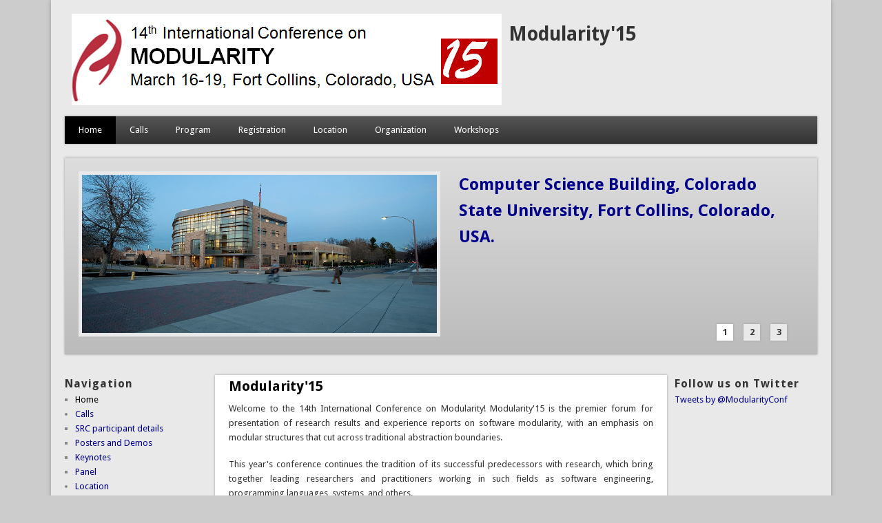

--- FILE ---
content_type: text/html; charset=utf-8
request_url: https://modularity.info/conference/2015/index.html
body_size: 3955
content:
<!DOCTYPE html>
<head>
<meta http-equiv="X-UA-Compatible" content="IE=Edge" />
<meta charset="utf-8" />
<meta about="conference.html" property="sioc:num_replies" content="0" datatype="xsd:integer" />
<meta name="description" content="Modularity'15, the 14th International Conference on Modularity, will be held in Lugano, Switzerland at the Computer Science Department, Fort Collins, Colorado, USA" /><meta name="keywords" content="modularity 15, aosd 2015, aosd15, aosd'15, modularity, modularity 2015, international, conference, aspect, oriented, software, development, 2015" /><meta content="Modularity&amp;#039;15" about="conference.html" property="dc:title" />
<meta name="viewport" content="width=device-width" />
<meta name="Generator" content="Drupal 7 (http://drupal.org)" />
<link rel="canonical" href="conference.html" />
<link rel="shortlink" href="node/24.html" />
<title>Modularity&#039;15</title>
<style type="text/css" media="all">@import url("modules/system/system.base.css");
@import url("modules/system/system.menus.css");
@import url("modules/system/system.messages.css");
@import url("modules/system/system.theme.css");</style>
<style type="text/css" media="all">@import url("modules/comment/comment.css");
@import url("modules/field/theme/field.css");
@import url("modules/node/node.css");
@import url("modules/search/search.css");
@import url("modules/user/user.css");
@import url("sites/all/modules/views/css/views.css");</style>
<style type="text/css" media="all">@import url("sites/all/modules/ctools/css/ctools.css");</style>
<style type="text/css" media="all">@import url("sites/all/themes/professional_theme/style.css");</style>
<script type="text/javascript" src="sites/all/modules/jquery_update/replace/jquery/1.10/jquery.min.js"></script>
<script type="text/javascript" src="misc/jquery.once.js"></script>
<script type="text/javascript" src="misc/drupal.js"></script>
<script type="text/javascript" src="sites/all/themes/professional_theme/js/custom.js"></script>
<script type="text/javascript" src="sites/all/themes/professional_theme/js/jquery.flexslider-min.js"></script>
<script type="text/javascript" src="sites/all/themes/professional_theme/js/slide.js"></script>
<script type="text/javascript">
<!--//--><![CDATA[//><!--
jQuery.extend(Drupal.settings, {"basePath":"\/2015\/","pathPrefix":"","ajaxPageState":{"theme":"professional_theme","theme_token":"WPgKgWpojEadzKJpLOtuMND8p70g-AK0s4myVP-e2Fw","js":{"sites\/all\/modules\/jquery_update\/replace\/jquery\/1.10\/jquery.min.js":1,"misc\/jquery.once.js":1,"misc\/drupal.js":1,"sites\/all\/themes\/professional_theme\/js\/custom.js":1,"sites\/all\/themes\/professional_theme\/js\/jquery.flexslider-min.js":1,"sites\/all\/themes\/professional_theme\/js\/slide.js":1},"css":{"modules\/system\/system.base.css":1,"modules\/system\/system.menus.css":1,"modules\/system\/system.messages.css":1,"modules\/system\/system.theme.css":1,"modules\/comment\/comment.css":1,"modules\/field\/theme\/field.css":1,"modules\/node\/node.css":1,"modules\/search\/search.css":1,"modules\/user\/user.css":1,"sites\/all\/modules\/views\/css\/views.css":1,"sites\/all\/modules\/ctools\/css\/ctools.css":1,"sites\/all\/themes\/professional_theme\/style.css":1}}});
//--><!]]>
</script>
<!--[if lt IE 9]><script src="//html5shiv.googlecode.com/svn/trunk/html5.js"></script><![endif]-->
</head>
<body class="html front not-logged-in two-sidebars page-node page-node- page-node-24 node-type-page">
    
<div id="wrapper">
  <header id="header" role="banner">
    <div id="logo"><a href="index.html" title="Home"><img src="sites/default/files/newlogo.png"/></a></div>    <h1 id="site-title"><a href="index.html" title="Home">Modularity'15</a></h1>        <div class="clear"></div>
	    <nav id="main-menu"  role="navigation">
      <a class="nav-toggle" href="index.html">Navigation</a>
      <div class="menu-navigation-container">
        <ul class="menu"><li class="first leaf"><a href="index.html" class="active">Home</a></li>
<li class="expanded"><a href="calls.html">Calls</a><ul class="menu"><li class="first leaf"><a href="blueskypositionindustrypapers.html" title="">Call for Blue Sky Papers, Position Papers, and Industry Papers - Closed</a></li>
<li class="leaf"><a href="src.html" title="">Student Research Competition - Closed</a></li>
<li class="leaf"><a href="demosposters.html" title="">Call for Demonstrations and Posters - Closed</a></li>
<li class="leaf"><a href="rrtrack.html" title="">Research Results - Closed</a></li>
<li class="leaf"><a href="mvtrack.html" title="">Modularity Visions - Closed</a></li>
<li class="last leaf"><a href="workshop-proposals.html" title="">Workshop Proposals - Closed</a></li>
</ul></li>
<li class="expanded"><a href="program.html">Program</a><ul class="menu"><li class="first leaf"><a href="monday.html">Monday 16-March</a></li>
<li class="leaf"><a href="tuesday.html">Tuesday 17-March</a></li>
<li class="leaf"><a href="wednesday.html">Wednesday 18-March</a></li>
<li class="last leaf"><a href="thursday.html">Thursday 19-March</a></li>
</ul></li>
<li class="leaf"><a href="registration.html">Registration</a></li>
<li class="expanded"><a href="location.html">Location</a><ul class="menu"><li class="first leaf"><a href="travel.html">Travel</a></li>
<li class="leaf"><a href="hotel.html">Hotel</a></li>
<li class="last leaf"><a href="visainstructions.html">Visa  Instructions</a></li>
</ul></li>
<li class="leaf"><a href="organization.html">Organization</a></li>
<li class="last expanded"><a href="workshops.html">Workshops</a><ul class="menu"><li class="first leaf"><a href="http://www.eecs.ucf.edu/~leavens/FOAL/index-2015.shtml" title="">FOAL Workshop</a></li>
<li class="leaf"><a href="http://www.scss.tcd.ie/~cardozon/lassy/" title="LASSY Workshop is canceled">LASSY Workshop - Canceled</a></li>
<li class="last leaf"><a href="http://sustainability15.inria.fr" title="">Sustainability Workshop</a></li>
</ul></li>
</ul>      </div>
      <div class="clear"></div>
    </nav>
	<!-- end main-menu -->
  </header>


  <div id="container">

                  <!-- Slides -->
            <section id="slider">
    <ul class="slides">
      <li>
        <article class="post">
        <div class="entry-container">
          <header class="entry-header">
            <h2 class="entry-title"><a href="index.html">Computer Science Building, Colorado State University, Fort Collins, Colorado, USA.</a></h2>
          </header><!-- .entry-header -->
          <div class="entry-summary">
                          </div><!-- .entry-summary -->
          <div class="clear"></div>
        </div><!-- .entry-container -->
            <a href="index.html">
	                <img src="sites/all/themes/professional_theme/images/slide-image-22.jpg" class="slide-image" alt="slider image 1" /> </a>
            	<div class="clear"></div>
        </article>
      </li>

      <li>
        <article class="post">
        <div class="entry-container">
          <header class="entry-header">
            <h2 class="entry-title"><a href="index.html">Fort Collins, Colorado, USA.</a></h2>
          </header><!-- .entry-header -->
          <div class="entry-summary">
                Photograph provided courtesy of Visit Fort Collins.          </div><!-- .entry-summary -->
          <div class="clear"></div>
        </div><!-- .entry-container -->
            <a href="index.html">
		            	<img src="sites/all/themes/professional_theme/images/fortcollins33.jpg" class="slide-image" alt="slider image 2" /> </a>
			<div class="clear"></div>
        </article>
      </li>

      <li>
        <article class="post">
        <div class="entry-container">
          <header class="entry-header">
            <h2 class="entry-title"><a href="index.html">Horsetooth Reservoir, Fort Collins, Colorado, USA.</a></h2>
          </header><!-- .entry-header -->
          <div class="entry-summary">
                Photograph provided courtesy of Visit Fort Collins.          </div><!-- .entry-summary -->
          <div class="clear"></div>
        </div><!-- .entry-container -->
            <a href="index.html">
		            <img src="sites/all/themes/professional_theme/images/fortcollins77.jpg" class="slide-image" alt="slider image 3" /> </a>
		         <div class="clear"></div>
        </article>
      </li>
    </ul>
    </section>
           

   
    <div class="content-sidebar-wrap">

    <div id="content">
      <div id="breadcrumbs"></div>      <section id="post-content" role="main">
                                <h1 class="page-title">Modularity&#039;15</h1>                                        <div class="region region-content">
  <div id="block-system-main" class="block block-system">

      
  <div class="content">
                            
      
    
  <div class="content node-page">
    <div class="field field-name-body field-type-text-with-summary field-label-hidden"><div class="field-items"><div class="field-item even" property="content:encoded"> <div id="main">
	<p style="text-align: justify;">Welcome to the 14th International Conference on Modularity! Modularity'15 is the premier forum for presentation of research results and experience reports on software modularity, with an emphasis on modular structures that cut across traditional abstraction boundaries. </p>
	<p style="text-align: justify;">This year's conference continues the tradition of its successful predecessors with research, which bring together leading researchers and practitioners working in such fields as software engineering, programming languages, systems, and others. </p>
	<p style="text-align: justify;">Continuing the tradition of its successful predecessors, the program of Modularity'15 will include:</p>
	<ul><li style="text-align: justify;">A Research Track presenting the newest research results. Papers submitted to this track will undergo a journal-like submission process comprising two phases.</li>
		<li style="text-align: justify;">A Modularity Visions Track presenting ground-breaking new ideas and perspectives on modularity in software.</li>
		<li style="text-align: justify;">Workshops for in-depth discussion of advanced topics in industry and research. </li>
		<li style="text-align: justify;">A coordinated educational program to provide foundations for research in the field. </li>
		<li style="text-align: justify;">Demonstrations of leading-edge technologies.</li>
	</ul><p style="text-align: justify;">Modularity'15 will be hosted by the <a href="http://www.cs.colostate.edu/cstop/" target="_blank">Computer Science Department</a>, <a href="http://www.colostate.edu/" target="_blank">Colorado State University</a>, Fort Collins, Colorado, USA.</p>
	<p style="text-align: justify;"> </p>
</div>
<h2 style="text-align: justify;"><span class="file">Modularity'16</span></h2>
<p style="text-align: justify;"><span class="file"><img alt="" class="file-icon" src="http://aosd.net/2014/modules/file/icons/application-pdf.png" title="application/pdf" /><a href="sites/default/files/aboutModularity2016_Malaga.pdf" target="_blank">Announcement of Modularity'16 in Malaga</a></span></p>
<h2 style="text-align: justify;"> </h2>
 </div></div></div>  </div>

      <footer>
          </footer>
  
    </div>
  
</div> <!-- /.block -->
</div>
 <!-- /.region -->
      </section> <!-- /#main -->
    </div>

          <aside id="sidebar-first" role="complementary">
        <div class="region region-sidebar-first">
  <div id="block-menu-menu-navigation" class="block block-menu">

        <h2 >Navigation</h2>
    
  <div class="content">
    <ul class="menu"><li class="first leaf"><a href="index.html" title="" class="active">Home</a></li>
<li class="collapsed"><a href="calls.html" title="">Calls</a></li>
<li class="leaf"><a href="srcdetails.html" title="">SRC participant details</a></li>
<li class="leaf"><a href="posterdemos.html" title="">Posters and Demos</a></li>
<li class="leaf"><a href="keynotes.html" title="">Keynotes</a></li>
<li class="leaf"><a href="panel.html" title="">Panel</a></li>
<li class="collapsed"><a href="location.html" title="">Location</a></li>
<li class="expanded"><a href="program.html" title="">Program</a><ul class="menu"><li class="first leaf"><a href="monday.html" title="">Monday 16-March</a></li>
<li class="leaf"><a href="tuesday.html" title="">Tuesday 17-March</a></li>
<li class="leaf"><a href="wednesday.html" title="">Wednesday 18-March</a></li>
<li class="last leaf"><a href="thursday.html" title="">Thursday 19-March</a></li>
</ul></li>
<li class="leaf"><a href="registration.html" title="">Registration</a></li>
<li class="leaf"><a href="downloads.html" title="">Downloads</a></li>
<li class="leaf"><a href="organization.html" title="">Organization</a></li>
<li class="leaf"><a href="sponsors.html" title="">Sponsors</a></li>
<li class="leaf"><a href="node/45.html" title="">Workshops</a></li>
<li class="last leaf"><a href="proceedings.html" title="">Proceedings</a></li>
</ul>  </div>
  
</div> <!-- /.block -->
<div id="block-block-11" class="block block-block">

        <h2 >Download</h2>
    
  <div class="content">
     <p><a href="sites/default/files/ModularityFinalProgram2.pdf" target="_blank"><img alt="" src="sites/default/files/PDFLogo.gif" style="width: 50px; height: 63px;" /></a></p>
<p><a href="sites/default/files/ModularityFinalProgram2.pdf" target="_blank">Conference program</a></p>
   </div>
  
</div> <!-- /.block -->
<div id="block-block-2" class="block block-block">

        <h2 >Previous Conferences</h2>
    
  <div class="content">
     <ul class="menu"><li class="first leaf"><a href="http://aosd.net/2014/" target="_blank">MODULARITY '14</a></li>
	<li class="first leaf"><a href="http://aosd.net/2013/" target="_blank">MODULARITY: aosd 2013</a></li>
	<li class="first leaf"><a href="http://aosd.net/2012/" target="_blank">MODULARITY: aosd 2012</a></li>
	<li class="first leaf"><a href="http://aosd.net/2011/" target="_blank">AOSD 2011</a></li>
	<li class="first leaf"><a href="http://aosd.net/2010/" target="_blank">AOSD 2010</a></li>
	<li class="first leaf"><a href="http://www.aosd.net/2009/" target="_blank">AOSD 2009</a></li>
	<li class="first leaf"><a href="http://www.aosd.net/2008/" target="_blank">AOSD 2008</a></li>
	<li class="first leaf"><a href="http://www.aosd.net/2007/" target="_blank">AOSD 2007</a></li>
	<li class="first leaf"><a href="http://www.aosd.net/2006/" target="_blank">AOSD 2006</a></li>
	<li class="first leaf"><a href="http://www.aosd.net/2005/" target="_blank">AOSD 2005</a></li>
	<li class="first leaf"><a href="http://www.aosd.net/2004/" target="_blank">AOSD 2004</a></li>
	<li class="first leaf"><a href="http://www.aosd.net/archive/2003/conference.html" target="_blank">AOSD 2003</a></li>
	<li class="first leaf"><a href="http://trese.cs.utwente.nl/aosd2002/" target="_blank">AOSD 2002</a></li>
</ul>  </div>
  
</div> <!-- /.block -->
<div id="block-block-1" class="block block-block">

        <h2 >In Cooperation with</h2>
    
  <div class="content">
     <p><a href="http://www.acm.org/" target="_blank"><img alt="" src="sites/default/files/styles/large/public/ACM-In-Cooperation_small.gif" style="width: 190px; height: 60px;" /></a><a href="http://www.sigsoft.org/" target="_blank"><img alt="" src="sites/default/files/styles/large/public/sigsoft.png" style="width: 160px; height: 91px;" /></a><a href="http://www.sigplan.org/" target="_blank"><img alt="" src="sites/default/files/styles/large/public/sigplan.png" style="width: 190px; height: 55px;" /></a></p>
<p><br />
	 </p>
   </div>
  
</div> <!-- /.block -->
</div>
 <!-- /.region -->
      </aside>  <!-- /#sidebar-first -->
    
    </div>

          <aside id="sidebar-second" role="complementary">
        <div class="region region-sidebar-second">
  <div id="block-block-5" class="block block-block">

        <h2 >Follow us on Twitter</h2>
    
  <div class="content">
     <a class="twitter-timeline" href="https://twitter.com/ModularityConf" data-widget-id="538384995170390017">Tweets by @ModularityConf</a>
<script>!function(d,s,id){var js,fjs=d.getElementsByTagName(s)[0],p=/^http:/.test(d.location)?'http':'https';if(!d.getElementById(id)){js=d.createElement(s);js.id=id;js.src=p+"://platform.twitter.com/widgets.js";fjs.parentNode.insertBefore(js,fjs);}}(document,"script","twitter-wjs");</script>
   </div>
  
</div> <!-- /.block -->
</div>
 <!-- /.region -->
      </aside>  <!-- /#sidebar-first -->
    
  <div class="clear"></div>

    </div>



  <div id="footer">
    
    <div id="copyright">
    <!--Remove  -->
        <!--Remove Theme Credit by Setting -->
        <div class="clear"></div>
    </div>
  </div>
</div>
  </body>
</html>


--- FILE ---
content_type: text/css; charset=utf-8
request_url: https://modularity.info/conference/2015/sites/all/themes/professional_theme/style.css
body_size: 6144
content:
@import url("https://fonts.googleapis.com/css?family=Droid+Sans:regular,bold|Droid+Serif:regular,italic,bold,bolditalic&subset=latin");

/*
Theme Name:Professional Theme
Author:Pradeep Saran
Current Maintainer: Mheinke
*/
html, body, div, span, applet, object, iframe,
h1, h2, h3, h4, h5, h6, p, blockquote, pre,
a, abbr, acronym, address, big, cite, code,
del, dfn, em, img, ins, kbd, q, s, samp,
small, strike, strong, sub, sup, tt, var,
b, u, i, center,
dl, dt, dd, ol, ul, li,
fieldset, form, label, legend,
table, caption, tbody, tfoot, thead, tr, th, td,
article, aside, canvas, details, embed,
figure, figcaption, footer, header, hgroup,
menu, nav, output, ruby, section, summary,
time, mark, audio, video {
  margin: 0;
  padding: 0;
  border: 0;
  font-size: 100%;
  font: inherit;
  vertical-align: baseline;
}
/* HTML5 display-role reset for older browsers */
article, aside, details, figcaption, figure,
footer, header, hgroup, menu, nav, section {
  display: block;
}
body {
  line-height: 1;
}
ol, ul {
  list-style: none;
}

table {
  border-collapse: collapse;
  border-spacing: 0;
}

/*
  Clear Floated Elements
*/

.clear {
  clear:both;
  display:block;
  overflow:hidden;
  visibility:hidden;
  width:0;
  height:0;
}

.clear:after {
  clear:both;
  content:' ';
  display:block;
  font-size:0;
  line-height:0;
  visibility:hidden;
  width:0;
  height:0;
}

* html .clear {
  height:1%;
}

/*
  Style HTML Tags
*/

body {
  background:#ccc;
  color:#333;
  font-family:"Droid Sans", "Helvetica Neue", "Nimbus Sans L", sans-serif;
  font-size:13px;
  line-height:1.62em;
}

a {
  color:#00008B;
  text-decoration:none;
}

a:hover {
  color:#d54e21;
}

h1, h2, h3, h4, h5, h6 {
  margin-bottom:6px;
  font-weight:bold;
  line-height:1.62em;
}

h1 {
  font-size:32px;
}

h2 {
  font-size:24px;
}

h3 {
  font-size:18px;
}

h4 {
  font-size:16px;
}

h5 {
  font-size:15px;
}

h6 {
  font-size:14px;
}

p {
  margin-bottom:18px;
}

table {
  border-collapse:collapse;
  border-spacing:0;
  margin-bottom: 15px;
  width: 100%;
}

th, tr, td {
  vertical-align: middle;
}

.sticky-header th, .sticky-table th {
  border-bottom: 3px solid #ccc;
  padding-right: 1em;
  text-align: left;
}


table {
  background: #ececec;
  border: 1px solid #bbbbbb;
}

th {
  background: #dbdbdb;
  padding: 5px 4px;
  text-shadow: 1px 1px #fff;
  border-right: 1px solid #c8c7c7;
  color:#333;
}

td {
  background: #ebebeb;
  color: #747474;
  text-align: left;
  padding-left: 4px;
  border-right: 1px solid #c8c7c7;
  border-bottom: 1px solid #c8c7c7;
}

code {
  background: #d8d8d8;
  text-shadow: 1px 1px #fff;
  border: 1px solid #bbbbbb;
  display: block;
  padding: 7px;
  margin: 5px 0;
  border-radius: 7px;
}

mark {
  background-color:#fdfc9b;
  font-style:italic;
  font-weight:bold;
}

del {
  text-decoration: line-through;
}

hr {
  border:none;
  border-top:#EEE 1px solid;
}

dt {
  font-weight:bold;
  margin-bottom:24px;
}

dd {
  margin-left:30px;
  margin-bottom:24px;
}

ul {
  list-style-type:disc;
  margin-left:15px;
  margin-bottom:12px;
}

ul li {
  margin-top:4px;
}

ul ul {
  list-style-type:square;
  margin-bottom:0;
}

ul ul ul {
  list-style-type:circle;
}

ol {
  list-style-type:decimal;
  margin-left:30px;
  margin-bottom:24px;
}

ol ol {
  list-style: upper-alpha;
  margin-bottom:0
}

ol ol ol {
  list-style: lower-roman;
}

ol ol ol ol {
  list-style: lower-alpha;
}

abbr,
acronym {
  border-bottom:#999 1px dotted;
  cursor:help;
}

big {
  font-size:1.3em;
}

cite,
em {
  font-style:italic;
}

ins {
  background-color:#fdfc9b;
  text-decoration:none;
}

pre {
  background: #d8d8d8;
  text-shadow: 1px 1px #fff;
  border: 1px solid #bbbbbb;
  padding: 7px;
  margin: 5px 0;
  border-radius: 7px;
}

blockquote, q {
  quotes:none;
  border: 1px solid #bbbbbb;
  background: #d8d8d8 url(http://aosd.net/2015/sites/all/themes/professional_theme/images/quote.png) no-repeat;
  padding: 10px 5px 5px 47px;
  text-shadow: 1px 1px #fff;
  margin: 5px 0;
  border-radius: 7px;
}

blockquote:before, blockquote:after,
q:before, q:after {
  content:'';
  content:none;
}

strong {
  font-weight:bold;
}

sup,
sub {
  height:0;
  line-height:1;
  vertical-align:baseline;
  position:relative;
  font-size:10px;
}

sup {
  bottom:1ex;
}

sub {
  top:.5ex;
}

img,
video {
  max-width:100%;
  height:auto;
}

video {
  display:block;
}

audio {
  max-width:100%;
}

.content a img {
  padding:5px;
  box-shadow:0 0 3px #EEE;
  background:#FFF;
  border:#EEE 1px solid;
}

.content a:hover img {
  background:#F0F0F0;
}

/*
  Theme Design, Layout and Typography
*/

#wrapper {
  position:relative;
  max-width:1132px;
  margin:0 auto;
  box-shadow:0 0 6px #999;
  background:#e9e9e9;
  overflow:hidden;
}

#header {
  margin:0 1.76%;
}

#logo {
  float:left;
  margin:10px;
  padding-top: 10px;
}

#site-title a,
#site-description {
  color:#333;
}

#site-title,
#site-description {
  float:left;
  line-height:100px;
}

#site-title {
  margin:0;
  font-size:28px;
  font-weight:bold;
}

#site-description {
  margin-left:20px;
  font-size:12px;
  font-weight:normal;
}

#main-menu {
  min-height:40px;
  box-shadow:0 0 3px #999;
  background:#444;
  background:-moz-repeating-linear-gradient(#555, #333 40px);
  background:-webkit-repeating-linear-gradient(#555, #333 40px);
  background:-o-repeating-linear-gradient(#555, #333 40px);
  background:-ms-repeating-linear-gradient(#555, #333 40px);
  background:repeating-linear-gradient(#555, #333 40px);
}

#main-menu ul {
  float:left;
  padding:0;
  margin:0;
  list-style:none;
  font-size:13px;
}

#main-menu li {
	position:relative;
	float:left;
	padding:0;
	margin:0;
	line-height:40px;
}

#main-menu li li{
	line-height:13px;
}

#main-menu ul li:first-child {
  padding-left:0;
}

#main-menu a {
  display:block;
  padding:0 20px;
  color:#FFF;
  text-align:center;
  text-decoration:none;
}

#main-menu a:hover,
#main-menu li > a.active {
  background:#000;
  color:#fff;
  text-decoration:none;
}

#main-menu li > a.active {
  background:#000;
}

.drop-down-toggle {
  position:absolute;
  top:7px;
  right:16px;
  display:none;
  width:20px;
  height:20px;
  border-radius:15px;
  background:#333;
  background:-moz-linear-gradient(#333,#444);
  background:-webkit-linear-gradient(#333,#444);
  background:-o-linear-gradient(#333,#444);
  background:-ms-linear-gradient(#333,#444);
  background:linear-gradient(#333,#444);
  border:#aaa 3px solid;
}

.drop-down-arrow {
  display:block;
  width:0;
  height:0;
  margin:8px 0 0 5px;
  border-top:5px solid #aaa;
  border-left:transparent 5px solid;
  border-right:transparent 5px solid;
}

#main-menu li li {
  float:none;
  min-width:190px;
  padding:0;
  margin:0;
}

#main-menu li li a {
  min-width:150px;
  margin:0;
  background:#555;
  border-top:#5f5f5f 1px solid;
  font-size:13px;
  line-height:33px;
  text-align:left;
  overflow:hidden;
}

#main-menu li li:first-child > a {
  border-top:none;
}

#main-menu li li a:hover {
  background:#444;
}

#main-menu li ul {
  display:none;
  position:absolute;
  z-index:9999;
  min-width:190px;
  height:auto;
  padding:0;
  margin:0;
  box-shadow:0 0 3px #333;
}

#main-menu li ul ul {
  margin:-33px 0 0 190px !important;
}

#main-menu li:hover > ul,
#main-menu li li:hover > ul,
#main-menu li li li:hover > ul {
  display:block;
}

#main-menu .nav-toggle {
  display:none;
}

#main-menu ul li.leaf, #main-menu ul li.expanded, #main-menu ul li.collapsed {
  list-style:none;
}
#main-menu ul.menu li {
  margin: 0;
}

#main-menu li.expanded, #main-menu li.collapsed, #main-menu li.leaf {
  margin: 0;
  padding: 0;
}


#container {
  margin:1.76%;
}

#slider {
  position:relative;
  margin:0 0 1.83%;
  box-shadow:0 0 3px #999;
  background:#ccc;
  background:-moz-linear-gradient(#ddd,#bbb);
  background:-webkit-linear-gradient(#ddd,#bbb);
  background:-o-linear-gradient(#ddd,#bbb);
  background:-ms-linear-gradient(#ddd,#bbb);
  background:linear-gradient(#ddd,#bbb);
}

#slider a:active {
  outline:none;
}

.slides,
.flex-control-nav {
  margin:0;
  padding:0;
  list-style:none;
}

.slides {
  width:100%;
  overflow:hidden;
}

#slider .slides > li {
  display:none;
  position:relative;
  margin:0;
}

#slider .slides li:first-child {
  display:list-item;
}

.flex-pauseplay span {
  text-transform:capitalize;
}

.slides:after {
  content:".";
  display:block;
  clear:both;
  visibility:hidden;
  line-height:0;
  height:0;
}

.flex-control-nav {
  position:absolute;
  right:4%;
  bottom:7.3%;
  text-align:center;
}

.flex-control-nav li {
	display:inline-block;
	margin:0 0 0 15px;
	float:left; /** Added by ibou65 to fix vertical display of slides link on IE7, line 603 **/
}

.flex-control-nav li:first-child {
  margin:0;
}

.flex-control-nav li a {
  display:block;
  width:24px;
  height:24px;
  box-shadow:0 0 3px #999;
  cursor:pointer;
  background:#e9e9e9;
  color:#333;
  font-weight:bold;
  line-height:24px;
}

.flex-control-nav li a.active,
.flex-control-nav li a:hover {
  background:#fff;
}

#slider .post {
  padding:1.83%;
  margin:0;
  box-shadow:none;
  background:none;
}

#slider .entry-container {
  float:right;
  max-width:50%;
}

#slider .slide-image {
	max-width:49%;
	padding:0.47%;
	background:#E9E9E9;
}

#slider .entry-header,
#slider .entry-summary {
  	width:550px;
	max-width:95%;
	margin-left:5%;
}

#slider .entry-title{
  margin-left:0;
  margin-bottom:15px;
}

.content-sidebar-wrap {
  float:left;
  width:100%;
}

.content-sidebar-wrap #content {
  background:#fff;
  display: inline;
  margin-bottom: 2.7%;
  float:right;
  width:100%;
  box-shadow:0 0 3px #999;
}

#sidebar-first {
  color: #888;
  float: left;
}

#sidebar-second {
  color: #888;
  float: right;
}

/* 3 columns */

body.two-sidebars .content-sidebar-wrap {
  width:80%;
}

body.two-sidebars #content {
  width:75%;
}

body.two-sidebars #sidebar-first {
  width: 24%;
}

body.two-sidebars #sidebar-second {
  width: 19%;
}

/* 2 columns: sidebar-first */

body.sidebar-first .content-sidebar-wrap {
  width: 100%;
}

body.sidebar-first #content {
  width: 80%;
}

body.sidebar-first #sidebar-first {
  width: 19%;
}

/* 2 columns: sidebar-second */

body.sidebar-second .content-sidebar-wrap {
  width: 80%;
}

body.sidebar-second #content {
  width: 100%;
}

body.sidebar-second #sidebar-second {
  width: 19%;
}

#post-content {
  padding: 0 20px;
}

.breadcrumb {
  margin:0 20px;
  padding-top:20px;
  margin-bottom:10px;
  border-bottom:#eee 1px solid;
}

#head, #content, #sidebar-second, #sidebar-first {
  margin-top: 10px;
}

.node {
  margin:20px 0;
}

.node h2.title, .page-title {
  color: #000;
  font-size: 20px;
}

.node h2.title a{
  color: #000;
}

.block {
  margin-bottom:1.5em;
}

.block > h2{
  margin:0;
  font-size:16px;
  font-weight:bold;
  letter-spacing:1px;
}

#sidebar-first .block > h2,
#sidebar-second .block > h2,
#head .block > h2,
#foot .block > h2 {
  color:#333;
}

#footer-area .block > h2 {
  color:#ddd;
}

#footer-area ul.menu li a.active{
  color:#ddd;
}

.submitted {
  background: #dfdddd;
  padding: 4px 9px;
  border-radius: 4px;
  color: #383838;
  text-shadow: 1px 1px #fff;
  clear: both;
  display: block;
  margin-bottom: 2px;
}

.links {
  color: #000;
  margin-top: 10px;
  font-size: 14px;
}

ul.links {
  margin:0;
}

.links li a {
  background-color: #E7E5E3;
  color: #100100;
  padding: 4px 5px;
  border-radius: 4px;
  text-shadow: 1px 1px #fff;
  font-weight: normal;
}

.links li a:hover {
  background-color: #D7D5D3;
  color: #100101;
}


/*-------------------------------------------*
/* Fix CKEditor style
/*-------------------------------------------*/
table.cke_editor {
  background: transparent;
  border: 0;
}
table.cke_editor td {
  background: transparent;
  padding: 0;
  border: 0;
}

/*-------------------------------------------*
/* Poll, Buttons, Form
/*-------------------------------------------*/
.poll .vote-form .choices .title {
  font-size: 14px;
  font-weight: normal;
  line-height: 2;
}

.poll .vote-form .choices {
  margin: 0;
}

.form-submit{
  cursor: pointer;
  margin:5px;
}

input.form-checkbox, input.form-radio {
  vertical-align: baseline;
}

.form-text {
  padding: 4px 5px;
}

/*-------------------------------------------*
/* Menus and item lists
/*-------------------------------------------*/
.item-list ul {
  margin: 0;
  padding: 0 0 0 1.5385em;
}

.item-list ul li {
  margin: 0;
  padding: 0;
}

ul.menu li {
  margin: 0;
  padding: 0;
}

ul.inline {
  clear: both;
}

ul.inline li {
  margin: 0;
  padding: 0;
}

/*-------------------------------------------*
/* Admin Tabs
/*-------------------------------------------*/
.tabs-wrapper {
  border-bottom: 1px solid #b7b7b7;
  margin: 0 0 5px 0;
}

ul.primary {
  border: none;
  margin: 0;
  padding: 0;
}

ul.primary li a {
  background: none;
  border: none;
  display: block;
  float: left;
  line-height: 1.5385em;
  margin: 0;
  padding: 0 1em;
  border-radius: 4px 4px 0 0;
  margin-right: 5px;
}

ul.primary li a:hover, ul.primary li a.active {
  background: #666;
  border: none;
  color: #fff;
}

ul.primary li a:hover {
  background: #888;
  text-decoration: none;
}

ul.secondary {
  background: #666;
  border-bottom: none;
  clear: both;
  margin: 0;
  padding: 0;
}

ul.secondary li {
  border-right: none;
}

ul.secondary li a, ul.secondary li a:link {
  border: none;
  color: #ccc;
  display: block;
  float: left;
  line-height: 1.5385em;
  padding: 0 1em;
}

ul.secondary li a:hover, ul.secondary li a.active {
  background: #888;
  color: #fff;
  text-decoration: none;
}

ul.secondary a.active {
  border-bottom: none;
}

/*-------------------------------------------*
/* Tabs and Tags
/*-------------------------------------------*/
.field-name-field-tags {
  margin: 0 0 10px 0;
}

.field-name-field-tags a{
  display: inline-block;
  background: url(http://aosd.net/2015/sites/all/themes/professional_theme/images/tag.png) no-repeat;
  padding: 0px 8px 0 16px;
  height: 22px;
  text-shadow: 1px 1px #fff;
  border-radius: 2px;
  font-size: 12px;
}

.field-name-field-tags a:hover{
}

.field-name-field-tags .field-item {
  margin: 0 1em 0 0;
}

.field-name-field-tags div {
  display: inline;
}

#content-container .field-label{
}

#content-container .field-items .field-item{
}

/*-------------------------------------------*
/* Profile
/*-------------------------------------------*/
.profile {
  margin: 1.5385em 0;
}

.profile dd {
  margin-bottom: 1.5385em;
}

.profile h3 {
  border: none;
}

.profile dt {
  margin-bottom: 0;
}

.password-parent {
  width: 36em;
}

/*-------------------------------------------*
/* Navigation
/*-------------------------------------------*/
.item-list .pager {
}

.item-list .pager li {
  background: #cfcfcf;
  border-radius: 3px;
  margin-right: 4px;
  text-shadow: 1px 1px #fff;
}

/*-------------------------------------------*
/* Forum
/*-------------------------------------------*/
.field-name-taxonomy-forums div {
  display: inline;
  margin-top: 4px;
}

.field-name-taxonomy-forums .field-items {
}

#forum .title {
  font-size: 16px;
}

#forum .submitted {
  font-size: 12px;
  font-family: Lucida Grande, Verdana, Arial, sans-serif;
  background: transparent;
  padding: 0;
}

#forum .container {
  background: #a1a1a1;
  color: #fff;
}

#forum .container a {
  color: #000;
  font-weight: bold;
}

#forum div.indent {
  margin-left: 2px;
}

.forum-starter-picture {
  float: left;
  padding: 4px;
  border: 1px solid #d9d9d9;
  margin: 5px 7px 5px 0;
}

#forum th {
  background: #434343;
  text-shadow: none;
  color: #fff;
}

#forum th a {
  color: #fff;
}

#forum td.forum .icon, #forum .icon div {
  background: url(http://aosd.net/2015/sites/all/themes/professional_theme/images/no-new-posts.png) no-repeat;
  width: 35px;
  height: 35px;
}

#forum .name a{
  font-size: 16px;
}

/* Images */

img { outline: 0; }

img.scale-with-grid { max-width: 100%; height: auto; }

/* Comments */

.comment h2.title { margin-bottom: 1em; }

.comment div.user-picture img { margin-left: 0; }

.comment { margin-bottom: 20px; display: table; vertical-align: top; }

.comment .attribution { display: table-cell; padding: 0 35px 0 0; vertical-align: top; overflow: hidden; }

.comment .attribution img { margin: 0; border: 1px solid #d3d7d9; }

.comment .attribution .username { white-space: nowrap; }

.comment .comment-submitted p { margin: 4px 0; font-size: 1.071em; line-height: 1.2; }

.comment .comment-submitted .comment-time { font-size: 0.786em; }

.comment .comment-submitted .comment-permalink { font-size: 0.786em; text-transform: lowercase; }

.comment .content { font-size: 0.929em; line-height: 1.6; }

.comment .comment-arrow { background: url(images/comment-arrow.gif) no-repeat 0 center transparent;
border-left: 1px solid; border-right: 1px solid; height: 40px; margin-left: -36px; margin-top: 15px; position: absolute; width: 20px; }

.comment .comment-text { padding: 0 25px 10px 35px; display: table-cell; vertical-align: top; position: relative; width: 100%; border-left: 1px solid #d3d7d9; }

.comment .indented { margin-left: 40px; }

.comment-unpublished { margin-right: 5px; padding: 5px 2px 5px 5px; }

.comment .comment-text .comment-arrow { border-left: 1px solid #ffffff; border-right: 1px solid #ffffff; }

/* -------------- Form Elements   ------------- */

fieldset { background: #ffffff; border: 1px solid #cccccc; margin-top: 10px; margin-bottom: 32px;
padding: 0 0 10px; position: relative; top: 12px; /* Offsets the negative margin of legends */
-khtml-border-radius: 4px; -moz-border-radius: 4px; -webkit-border-radius: 4px; border-radius: 4px; }

.fieldset-wrapper { margin-top: 25px; }

.node-form .vertical-tabs .fieldset-wrapper { margin-top: 0; }

.filter-wrapper { top: 0; padding: 1em 0 0.2em;
-khtml-border-radius-topright: 0; -khtml-border-radius-topleft: 0; -moz-border-radius-topright: 0; -moz-border-radius-topleft: 0;
-webkit-border-top-left-radius: 0; -webkit-border-top-right-radius: 0; border-top-left-radius: 0; border-top-right-radius: 0; }

.filter-help a { font-size: 0.857em; padding: 2px 20px 0; }

.filter-wrapper .form-item label { margin-right: 10px; }

.filter-wrapper .form-item { padding: 0 0 0.5em 0.5em; }

.filter-guidelines { padding: 0 1.5em 0 0.5em; }

fieldset.collapsed { background: transparent; -khtml-border-radius: 0; -moz-border-radius: 0;  -webkit-border-radius: 0; border-radius: 0; }

fieldset legend { background: #dbdbdb; border: 1px solid #ccc; border-bottom: none; display: block; height: 2em;
left: -1px; line-height: 2; padding: 0; position: absolute; text-indent: 10px; text-shadow: 0 1px 0 #fff; top: -12px; width: 100%;
-khtml-border-radius-topleft: 4px; -moz-border-radius-topleft: 4px; -webkit-border-top-left-radius: 4px; border-top-left-radius: 4px;
-khtml-border-radius-topright: 4px; -moz-border-radius-topright: 4px; -webkit-border-top-right-radius: 4px; border-top-right-radius: 4px; }

fieldset.collapsed legend { -khtml-border-radius: 4px; -moz-border-radius: 4px; -webkit-border-radius: 4px; border-radius: 4px; }

fieldset .fieldset-wrapper { padding: 0 10px; }

fieldset .fieldset-description { margin-top: 5px; margin-bottom: 1em; line-height: 1.4; font-style: italic; }

input { margin: 2px 0; padding: 4px; }

input, textarea {  font-size: 0.929em; }

textarea { line-height: 1.5; }

textarea.form-textarea, select.form-select { padding: 4px; }

input.form-text, textarea.form-textarea, select.form-select { border: 1px solid #ccc; }

.password-suggestions ul li { margin-left: 1.2em; }

.form-item { margin-bottom: 1em; margin-top: 2px; }

.form-item label { font-size: 0.929em; }

.form-type-radio label, .form-type-checkbox label { margin-left: 4px; }

.form-type-radio .description, .form-type-checkbox .description { margin-left: 2px; }

.form-actions { padding-top: 10px; }

/* Form Buttons */

button,
input[type="submit"],
input[type="reset"],
input[type="button"] {
/* IE10 */
background-image: -ms-linear-gradient(top, #FFFFFF 0%, #E3E3E3 100%);
/* Mozilla Firefox */
background-image: -moz-linear-gradient(top, #FFFFFF 0%, #E3E3E3 100%);
/* Opera */
background-image: -o-linear-gradient(top, #FFFFFF 0%, #E3E3E3 100%);
/* Webkit (Safari/Chrome 10) */
background-image: -webkit-gradient(linear, left top, left bottom, color-stop(0, #FFFFFF), color-stop(1, #E3E3E3));
/* Webkit (Chrome 11+) */
background-image: -webkit-linear-gradient(top, #FFFFFF 0%, #E3E3E3 100%);
/* Proposed W3C Markup */
background-image: linear-gradient(top, #FFFFFF 0%, #E3E3E3 100%);
/* IE6-9 */
filter:  progid:DXImageTransform.Microsoft.gradient(startColorstr='#FFFFFF', endColorstr='#E3E3E3');

border: 1px solid #dbdbdb;
-moz-border-radius: 6px; -webkit-border-radius: 6px; -o-border-radius: 6px; -ms-border-radius: 6px; -khtml-border-radius: 6px; border-radius: 6px;
-moz-box-shadow: inset 0 1px 0 0 white; -webkit-box-shadow: inset 0 1px 0 0 white; -o-box-shadow: inset 0 1px 0 0 white; box-shadow: inset 0 1px 0 0 white;
color: #333333; text-shadow: 0 1px 0 white; position: relative; font-weight:bold; padding: 8px 1em 9px 1em; }

button:hover,
input[type="submit"]:hover,
input[type="reset"]:hover,
input[type="button"]:hover {
/* IE10 */
background-image: -ms-linear-gradient(top, #DBDBDB 0%, #F2F2F2 100%);
/* Mozilla Firefox */
background-image: -moz-linear-gradient(top, #DBDBDB 0%, #F2F2F2 100%);
/* Opera */
background-image: -o-linear-gradient(top, #DBDBDB 0%, #F2F2F2 100%);
/* Webkit (Safari/Chrome 10) */
background-image: -webkit-gradient(linear, left top, left bottom, color-stop(0, #DBDBDB), color-stop(1, #F2F2F2));
/* Webkit (Chrome 11+) */
background-image: -webkit-linear-gradient(top, #DBDBDB 0%, #F2F2F2 100%);
/* Proposed W3C Markup */
background-image: linear-gradient(top, #DBDBDB 0%, #F2F2F2 100%);
/* IE6-9 */
filter:  progid:DXImageTransform.Microsoft.gradient(startColorstr='#DBDBDB', endColorstr='#F2F2F2');

-moz-border-radius: 6px; -webkit-border-radius: 6px; -o-border-radius: 6px; -ms-border-radius: 6px; -khtml-border-radius: 6px; border-radius: 6px;
-moz-box-shadow: inset 0 1px 0 0 white;
-webkit-box-shadow: inset 0 1px 0 0 white;
-o-box-shadow: inset 0 1px 0 0 white;
box-shadow: inset 0 1px 0 0 white;
cursor: pointer; }

#block-search-form { padding-bottom: 7px; }

#block-search-form .content { margin-top: 0; }

#search-form input#edit-keys,
#block-search-form .form-item-search-block-form input { float: left; font-size: 1em; height: 1.143em; margin-right: 5px; width: 9em; }

#search-block-form input.form-submit,
#search-form input.form-submit { margin-left: 0; margin-right: 0; height: 25px; width: 34px; padding: 0; cursor: pointer;
text-indent: -9999px; border-color: #e4e4e4 #d2d2d2 #b4b4b4; background: url(http://aosd.net/2015/sites/all/themes/professional_theme/images/search-button.png) no-repeat center top; overflow: hidden; }

#search-block-form input.form-submit:hover,
#search-block-form input.form-submit:focus,
#search-form input.form-submit:hover,
#search-form input.form-submit:focus { background-position: center bottom; }

#search-form .form-item-keys label { display: block; }

ol.search-results { padding-left: 0; }

.search-results li { border-bottom: 1px solid #d3d7d9; padding-bottom: 0.4285em; margin-bottom: 0.5em; }

.search-results li:last-child { border-bottom: none; padding-bottom: none; margin-bottom: 1em; }

.search-results .search-snippet-info { padding-left: 0; }


#footer {
  clear:both;
}

#footer-area {
  position:relative;
  padding:1.76% 3.52%;
  box-shadow:0 0 3px #999;
  background:#383838;
  background:-moz-linear-gradient(#444, #333);
  background:-webkit-linear-gradient(#444, #333);
  background:-o-linear-gradient(#444, #333);
  background:-ms-linear-gradient(#444, #333);
  background:linear-gradient(#444, #333);
  color:#999;
}

#footer-area .column {
  float:left;
  width:30.8%;
  margin:0 0 1.9% 3.8%;
}

#footer-area .column:first-child {
  margin-left:0;
}

#footer-area .column-title {
  color:#e0e0e0;
}

#footer-area li {
  border-bottom:#555 1px dashed;
}

#copyright {
  clear:both;
  padding:0 20px;
  box-shadow:0 -1px 3px #ccc;
  background:#CCC;
  color:#000;
  line-height:40px;
}

.copyright {
  float:left;
  max-width:728px;
}

.credits {
  float:right;
  max-width:370px;
  margin-right:12px;
  text-align:right;
}

#copyright p {
  margin:0;
}

#copyright a {
  color:#00008B;
  text-decoration:none;
}

#copyright a:hover {
  color:#d54e21;
}


@media screen and (max-width: 1152px) {

  #wrapper {
  max-width:960px;
  }

}

@media screen and (max-width: 960px) {

  .content-sidebar-wrap,
  #content,
  #sidebar-first,
  #sidebar-second {
  float:none;
  width:auto !important;
  }

  #sidebar-first {
    clear:both;
  }

  #sidebar-first,
  #sidebar-second,
  #head,
  #foot {
  padding:0 3.52%;
  }

}

@media screen and (max-width: 640px) {

  #site-title,
  #site-description {
  float:none;
  margin:0;
  line-height:1.62em;
  }


  #site-title {
  padding-top:18px;
  }

  #site-description {
  padding-bottom:18px;
  }

 #header h1#site-title {
	display: block;
	float:none;
	clear: both;
	padding: 0px;
	margin: 0px;
	line-height: 1em;
   }

   #header #logo {
    padding:0px;
    margin: 0px;
   }

  #main-menu ul {
  display:none;
  }

  #main-menu li ul {
  position:static;
  }

  #main-menu li ul ul {
  margin:0 !important;
  }

  #main-menu ul,
  #main-menu li {
  float:none;
  max-width:100%;
  }

  #main-menu a {
  width:100%;
  padding:0;
  background:#444;
  background:-moz-linear-gradient(#555,#333);
  background:-webkit-linear-gradient(#555,#333);
  background:-o-linear-gradient(#555,#333);
  background:-ms-linear-gradient(#555,#333);
  background:linear-gradient(#555,#333);
  }

  #main-menu li li a {
  text-align:center;
  }

  #main-menu li li li a {
  background:#777;
  border-top-color:#7f7f7f;
  }

  #main-menu a:hover {
  background:#888;
  background:-moz-linear-gradient(#999,#777);
  background:-webkit-linear-gradient(#999,#777);
  background:-o-linear-gradient(#999,#777);
  background:-ms-linear-gradient(#999,#777);
  background:linear-gradient(#999,#777);
  }

  #main-menu li:hover > ul,
  #main-menu li li:hover > ul,
  #main-menu li li li:hover > ul {
  display:none;
  }

  .drop-down-toggle {
  display:block;
  }

  #main-menu li li .drop-down-toggle {
  top:5px;
  }

  #main-menu .nav-toggle {
  display:block;
  font-size:15px;
  font-weight:bold;
  line-height:40px;
  }

  .flex-control-nav li {
  margin:0 0 0 10px;
  }

  .flex-control-nav li:first-child {
  margin:0;
  }

  .flex-control-nav li a {
  box-shadow:none;
  background:rgba(255, 255, 255, 0.75);
  }

  #slider .entry-container {
  position:absolute;
  left:4%;
  bottom:6.3%;
  }

  #slider .entry-header,
  #slider .entry-summary {
  margin:0;
  }

  #slider .entry-title {
   margin-bottom: 0;
  }

  #slider .entry-title a,
  #slider .entry-summary{
  display:inline-block;
  padding:1% 3%;
  background:rgba(255, 255, 255, 0.75);
  }

  #slider .entry-summary {
  max-width:61.8%;
  display:none;
  }

  #slider .entry-summary p {
  max-height:84px;
  overflow:hidden;
  display:none;
  }

  #slider .slide-image {
  float:none;
  display:block;
  max-width:100%;
  padding:0;
  margin:0;
  box-shadow:none;
  }

  .content-sidebar-wrap,
  #sidebar-first,
  #sidebar-second {
  float:none;
  width:auto;
  }

  .content-sidebar-wrap #content {
    float: left;
    width:auto;
  }

  #sidebar-first .block,
  #sidebar-second .block,
  #footer-area .column {
  float:none;
  width:auto !important;
  margin-left:0;
  }

  #sidebar-first {
    clear:both;
  }

  #footer-area .column {
  margin:10px 0;
  }

  .copyright,
  .credits {
  float:none;
  text-align:left;
  }


  @media screen and (max-width: 440px) {
    input.form-text, select.form-select {
      width: 93%;
    }
    textarea.form-textarea {
      width: 100%
    }
  }

}

/** SPECIAL CLASSES FOR OVERRIDING CORE THEMES **/
#user-login-form {
	color:#000;
}

.marker, .form-required {
 color:#8B0000;
}
